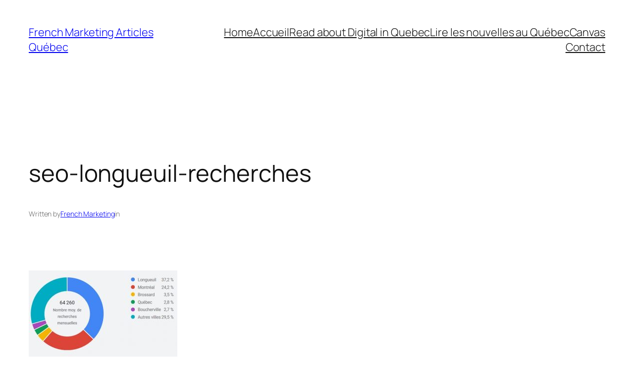

--- FILE ---
content_type: text/plain
request_url: https://www.google-analytics.com/j/collect?v=1&_v=j102&a=499349972&t=pageview&_s=1&dl=https%3A%2F%2Ffrenchmarketing.ca%2Fblog%2Fseo-longueuil%2Fseo-longueuil-recherches%2F&ul=en-us%40posix&dt=seo-longueuil-recherches%20-%20French%20Marketing%20Articles%20Qu%C3%A9bec&sr=1280x720&vp=1280x720&_u=IEBAAEABAAAAACAAI~&jid=2107848307&gjid=754111129&cid=643323028.1768625106&tid=UA-104749544-1&_gid=1369007088.1768625106&_r=1&_slc=1&z=1145230990
body_size: -451
content:
2,cG-WDVYDZ7JMT